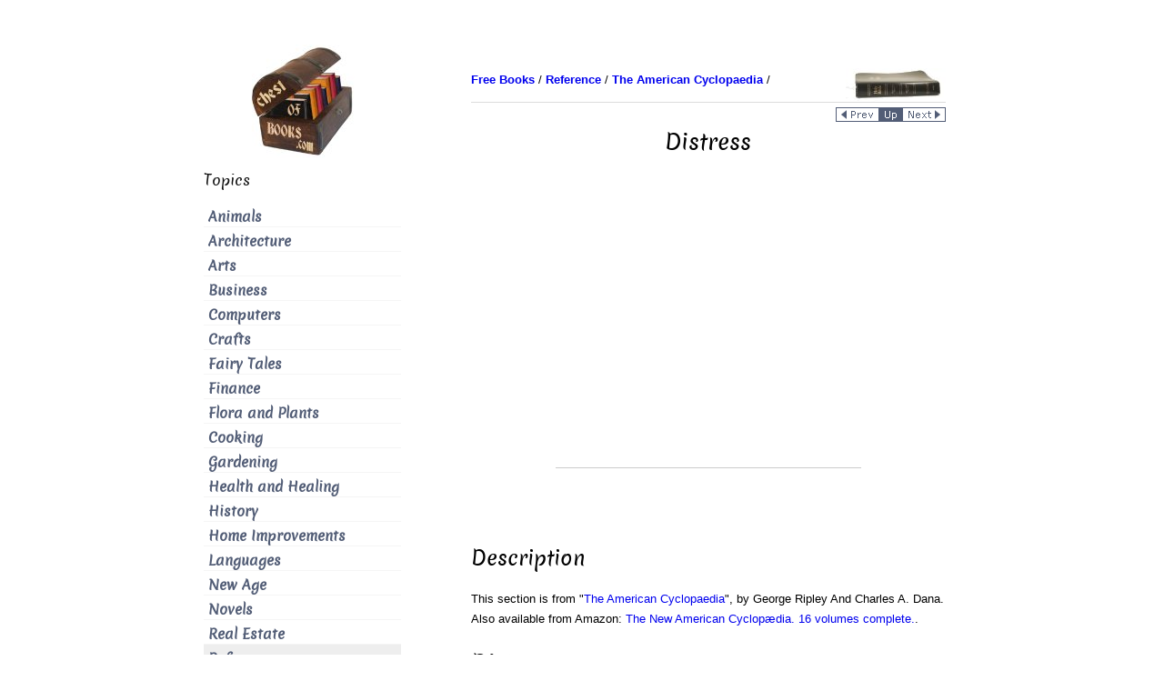

--- FILE ---
content_type: text/html
request_url: https://chestofbooks.com/reference/American-Cyclopaedia-4/Distress.html
body_size: 5427
content:
<!DOCTYPE HTML PUBLIC "-//W3C//DTD HTML 4.01 Transitional//EN"><html><head><meta name="viewport" content="width=device-width, initial-scale=1.0"><title>Distress</title><meta name="description" content="Distress (Lat. distringerc, to press, straighten, wring out), a term applied to the taking of property of a tenant for non-payment of rent; to the seizing of cattle for damage done by them; to a levy ..."><meta name="keywords" content="cyclopedia, encyclopaedia, dictionary, american, knowledge, reference, cyclopaedia, encyclopædia, encyclopedia"><meta name="classification" content="information"><meta http-equiv="Content-Type" content="text/html; charset=iso-8859-1"> <meta name="robots" content="index,follow"><meta property="og:image" content="https://chestofbooks.com/images/logo/chestofbooks-logo-large.jpg" /><meta itemprop="image" content="https://chestofbooks.com/images/logo/chestofbooks-logo-large.jpg"><meta name="twitter:image:src" content="https://chestofbooks.com/images/logo/chestofbooks-logo-large.jpg"><link rel="shortcut icon" href="../../images/favicon.ico" type="image/x-icon"><link href="../../style.css" rel="stylesheet" type="text/css" title="refstyle"><!-- adsense-analytics link: requires no code for this site --><!-- adsense page-level ads --><script data-ad-client="ca-pub-8889692424303178" async src="https://pagead2.googlesyndication.com/pagead/js/adsbygoogle.js"></script></head><body><a name="top"></a><div id="wrapper" class="clearfix" ><div class="container-fluid"><div class="row-fluid lum-equal-wrap"><!-- right box begin--><div id="content-right" class="span8 equal"><div class="content-inner"><div id="logo-wrapper" class="hidden-phone"><div style="float:right"><!-- camel begin --><img src="../../images/logo/books.jpg" border="0" alt="books" width="110" height="37" /><!-- camel end --></div></div><div id="breadcrumb"><div style="float:left"><!-- breadcrumb start --><a href="../.././index.html"><b>Free Books</b></a> / 
            <a href=".././index.html"><b>Reference</b></a> / 
            <a href="./index.html"><b>The American Cyclopaedia</b></a> / 
            <!-- breadcrumb end --></div></div><div style="clear: both"><hr style="margin:5px 0;"></div><div class="hidden-phone"><!-- local navigation begin --><div style="float:right"><a href="Distinguishing-Excellences.html"><img src="../../images/nav/page_prev.gif" alt="previous page: Distinguishing Excellences" border="0" width="48" height="16"></a><div class="visible-phone">&nbsp;&nbsp;</div><a href="./index.html"><img src="../../images/nav/page_parent.gif" alt="page up: The American Cyclopaedia Vol4 | by George Ripley And Charles A. Dana" border="0" height="16" width="25"></a><div class="visible-phone">&nbsp;&nbsp;</div><a href="District-Of-Columbia-2.html"><img src="../../images/nav/page_next.gif" alt="next page: District Of Columbia (2)" border="0" width="48" height="16"></a></div><div style="clear: both"></div><!-- local navigation end --></div> <!-- class-hidden-phone ends --><h1 id="site-title">Distress</h1> <!-- content begin --><div class="index-section"><div align="center"><div class="hidden-phone"><script async src="https://pagead2.googlesyndication.com/pagead/js/adsbygoogle.js"></script><!-- above-the-fold ATF 336x280 --><ins class="adsbygoogle"
         style="display:inline-block;width:336px;height:280px"
         data-ad-client="ca-pub-8889692424303178"
         data-ad-slot="2331577659"></ins><script>
         (adsbygoogle = window.adsbygoogle || []).push({});
    </script></div><div class="visible-phone"><script async src="https://pagead2.googlesyndication.com/pagead/js/adsbygoogle.js"></script><!-- 320x100 --><ins class="adsbygoogle"
         style="display:inline-block;width:320px;height:100px"
         data-ad-client="ca-pub-8889692424303178"
         data-ad-slot="8258869365"></ins><script>
         (adsbygoogle = window.adsbygoogle || []).push({});
    </script></div></div><br clear="all"><br /><!-- AddThis Button BEGIN --><div class="addthis_toolbox addthis_default_style addthis_32x32_style"><a class="addthis_button_preferred_1"></a><a class="addthis_button_preferred_2"></a><a class="addthis_button_preferred_3"></a><a class="addthis_button_preferred_4"></a><a class="addthis_button_compact"></a><a class="addthis_counter addthis_bubble_style"></a></div><!-- AddThis Button END --><br /><h2>Description</h2><p>This section is from "<a href="index.html">The American Cyclopaedia</a>", by George Ripley And Charles A. Dana. Also available from Amazon: <a rel="nofollow" href="http://www.amazon.com/gp/product/B001F2QWGS?ie=UTF8&amp;tag=theultimatlearna&amp;linkCode=as2&amp;camp=1789&amp;creative=9325&amp;creativeASIN=B001F2QWGS">The New American Cyclopædia. 16 volumes complete.</a>.</p><!-- google_ad_section_start --><h1>Distress</h1><div class="contentbody"><p><b>Distress</b> (Lat. distringerc, to press, straighten, wring out), a term applied to the taking of property of a tenant for non-<a href="../American-Cyclopaedia-9/Payment.html">payment</a> of rent; to the seizing of <a href="../American-Cyclopaedia-2/Cattle.html">cattle</a> for damage done by them; to a levy upon property to enforce the payment of taxes; and lastly to a proceeding to compel the appearance of a party who cannot be found. In the two cases first mentioned, the landlord or <a href="../American-Cyclopaedia-9/Persons-Or-Parsons-Robert.html">person</a> who had been injured could make the seizure himself or by his deputy; an anomalous authority, entirely at variance with a fundamental principle of law that parties should not be permitted to redress their own injuries without judicial <a href="../American-Cyclopaedia-10/Process.html">process</a>. The recaption of property which has been wrongfully taken away, or wrongfully detained, or the reentry upon lands of which a man has been dispossessed, though analogous in one respect to distress for rent or damage feasant, yet differs in another, viz.: that such recaption or reentry cannot be made with force, whereas a distress may be executed in like manner as process upon a <a href="../American-Cyclopaedia-6/Judgment.html">judgment</a>; that is to say, force may be used in case of resistance.</p><p>The third case above mentioned, viz., distress to enforce the payment of taxes, is statutory, and while generally limited to the seizure and sale of the goods of the person taxed, it is sometimes, in the case of tax upon lands, permitted to extend to any personal property found thereon. The case of distress to compel an appearance was by a judicial writ called a distringas. In a popular sense, a distress is understood only of the taking property of a tenant or wrong doer in satisfaction of rent or damages. The term is with some incongruity applied as well to the prop-ery taken as to the act of taking. Formerly, the property distrained was deemed a mere pledge, and the distrainor had no power over it except that of detaining it till he received satisfaction of the rent or damages for which the distress was made; but for the security of the owner it was required that the property should be kept in a pound (parous, which signifies any enclosure ); and if the distress consisted of live <a href="../American-Cyclopaedia-14/Zoaida-Dove-Zoophytes-Gr-An-Animal-And-Vy-A-Plant.html">animals</a>, it was required that they should be impounded within three miles of the place where they were taken. If put into a public pound, the risk and expense of keeping the same devolved upon the owner without notice from the distrainor.</p><p>By statute 11 <a href="../American-Cyclopaedia-2/Chastelain-Or-Chastellaiii-Georges.html">George</a> II., c. 19, the distrainor was authorized to make a special pound upon the premises where the distress was taken, in which case notice to the owner was required; but the liability to provide necessaries for animals belonged to the owner as in the other case. A distress of <a href="../American-Cyclopaedia-2/Chattels.html">chattels</a> which might be injured by exposure to the weather the distrainor was bound to keep in a pound covert. A distress was allowed only by daylight, except in the case of beasts damage feasant, which might be taken at night, lest they should escape. Formerly the landlord could distrain only such goods as were found upon the premises for which rent was due, but by statute goods which have been clandestinely removed may be followed within 30 days after the rent accrues. In making the distress the landlord is not permitted to break open the outer door of the house, but being once in, he can break an inner door; being the same rule as in levy upon execution. As to the property subject to distress, it may be said in <a href="../American-Cyclopaedia-4/Epaminondas-A-Theban-Statesman-And-General.html">general</a> that anything found upon the premises may be taken, whether the property of the tenant or not; but from this are excepted things affixed to the freehold and constituting a part of it in law; perishable articles; goods of third persons upon the premises from necessity, or for the purposes of commerce or trade, as the carriage of a traveller at an inn, or the plough at a smith's for repair; goods already in the custody of the law; and goods specially exempt by statute.</p><p>The tools or implements of a man's employment are also at <a href="../American-Cyclopaedia-3/Common-Law.html">common law</a> conditionally exempt; that is to say, they should not be taken if other sufficient distress can be found. If distress is made when no rent is due, the tenant has his remedy by <a href="../American-Cyclopaedia-10/Replevin.html">replevin</a>; but for an excessive distress, the only protection of the tenant is by an ancient statute (52 <a href="../American-Cyclopaedia-5/Henry-III.html">Henry III</a>., c. 4), under which an action may be brought for the taking of an unreasonable or excessive amount. After the impounding of the property, by the ancient law the remedy of the distrainor ceased; but by various modern statutes, when the distress is for rent, it may be sold after the expiration of five days for payment of the rent. - In the United States a strong inclination has of late been manifested to abolish distress entirely, not only as a harsh remedy as regards the <a href="../American-Cyclopaedia-4/Debtor-And-Creditor.html">debtor</a>, but because establishing an unjust discrimination in favor of the landlord as against other creditors. In several of the states this has already been done.</p></div><!-- google_ad_section_end --><p>&nbsp</p><p>Continue to:</p><ul id="breadcrumb"><li>prev: <a href="Distinguishing-Excellences.html">Distinguishing Excellences</a></li><li><a href="index.html">Table of Contents</a></li><li>next: <a href="District-Of-Columbia-2.html">District Of Columbia (2)</a></li></ul><div align="center"><br /><br /><script async src="https://pagead2.googlesyndication.com/pagead/js/adsbygoogle.js"></script><!-- ad_rect 300x600 new --><ins class="adsbygoogle"
         style="display:inline-block;width:300px;height:600px"
         data-ad-client="ca-pub-8889692424303178"
         data-ad-slot="1018495987"></ins><script>
         (adsbygoogle = window.adsbygoogle || []).push({});
    </script><br /></div><br /><br clear="all"></div><br><!-- content end --><br /><!-- AddThis Button BEGIN --><div class="addthis_toolbox addthis_default_style addthis_32x32_style"><a class="addthis_button_preferred_1"></a><a class="addthis_button_preferred_2"></a><a class="addthis_button_preferred_3"></a><a class="addthis_button_preferred_4"></a><a class="addthis_button_compact"></a><a class="addthis_counter addthis_bubble_style"></a></div><!-- AddThis Button END --><br /><div class="hidden-phone"><br /><hr></div><div align="right"><!-- Google CSE Search Box Begins --><form action="https://chestofbooks.com/search.html" id="cse-search-box"><div><input type="hidden" name="cx" value="000348145676127462126:njhvjbiv4do" /><input type="hidden" name="cof" value="FORID:11" /><input type="hidden" name="ie" value="UTF-8" /><input type="text" name="q" style="width: 90%; padding: 10px;" /><div class="visible-phone"><br/><br/></div><input type="submit" name="sa" value="Search" /></div></form><script type="text/javascript" async src="https://www.google.com/coop/cse/brand?form=cse-search-box&amp;lang=en"></script><!-- Google CSE Search Box Ends --></div><br/><br/><div><div style="float:left"><a href="#top"><img src="../../images/nav/page_top.gif" width="48" height="16" border="0" alt="TOP"></a></div><div style="float:right"><a href="Distinguishing-Excellences.html"><img src="../../images/nav/page_prev.gif" alt="previous page: Distinguishing Excellences" border="0" width="48" height="16"></a><div class="visible-phone">&nbsp;&nbsp;</div><a href="./index.html"><img src="../../images/nav/page_parent.gif" alt="page up: The American Cyclopaedia Vol4 | by George Ripley And Charles A. Dana" border="0" height="16" width="25"></a><div class="visible-phone">&nbsp;&nbsp;</div><a href="District-Of-Columbia-2.html"><img src="../../images/nav/page_next.gif" alt="next page: District Of Columbia (2)" border="0" width="48" height="16"></a></div></div><div style="clear: both"></div></div></div><!-- right box end --><!-- left box begin --><div id="left-column" class="span4 equal"><div id="equal-well"><div id="logo-wrapper" class="hidden-phone"><a href="https://chestofbooks.com/"><img src="../../images/logo/chestofbooks.jpg" border="0" title="Chest of Books: Read Books Online" width="175" height="125"></a></div><nav class="main-navigation vertical-menu main-menu" role="navigation"><div class="module"><h3 class="sidebar-heading">Topics</h3><ul class="menu"> <li class="menu-item" title="Animals"><a href="../../animals/index.html">Animals</a></li> <li class="menu-item" title="Architecture"><a href="../../architecture/index.html">Architecture</a></li> <li class="menu-item" title="Arts"><a href="../../arts/index.html">Arts</a></li> <li class="menu-item" title="Business"><a href="../../business/index.html">Business</a></li> <li class="menu-item" title="Computers"><a href="../../computers/index.html">Computers</a></li> <li class="menu-item" title="Crafts"><a href="../../crafts/index.html">Crafts</a></li> <li class="menu-item" title="Fairy Tales"><a href="../../fairy-tale/index.html">Fairy Tales</a></li> <li class="menu-item" title="Finance"><a href="../../finance/index.html">Finance</a></li> <li class="menu-item" title="Flora and Plants"><a href="../../flora-plants/index.html">Flora and Plants</a></li> <li class="menu-item" title="Cooking"><a href="../../food/index.html">Cooking</a></li> <li class="menu-item" title="Gardening"><a href="../../gardening-horticulture/index.html">Gardening</a></li> <li class="menu-item" title="Health and Healing"><a href="../../health/index.html">Health and Healing</a></li> <li class="menu-item" title="History"><a href="../../history/index.html">History</a></li> <li class="menu-item" title="Home Improvements"><a href="../../home-improvement/index.html">Home Improvements</a></li> <li class="menu-item" title="Languages"><a href="../../languages/index.html">Languages</a></li> <li class="menu-item" title="New Age"><a href="../../new-age/index.html">New Age</a></li> <li class="menu-item" title="Novels"><a href="../../novel/index.html">Novels</a></li> <li class="menu-item" title="Real Estate"><a href="../../real-estate/index.html">Real Estate</a></li> <li class="current-menu-item" title="Reference"><a href="../../reference/index.html">Reference</a></li> <li class="menu-item" title="Religion"><a href="../../religion/index.html">Religion</a></li> <li class="menu-item" title="Science"><a href="../../science/index.html">Science</a></li> <li class="menu-item" title="Society"><a href="../../society/index.html">Society</a></li> <li class="menu-item" title="Sports"><a href="../../sports/index.html">Sports</a></li> <li class="menu-item" title="Travel"><a href="../../travel/index.html">Travel</a></li> <li class="menu-item" title="Outdoors"><a href="../../outdoors/index.html">Outdoors</a></li> </ul></div></nav><div class="hidden-phone"><br /><br /><!-- Google CSE Search Box Begins --><div align="center" id="search-2" class="module widget_search"><h3 class="sidebar-heading">Search</h3><form action="https://chestofbooks.com/search.html" id="cse-search-box"><div><input type="hidden" name="cx" value="000348145676127462126:njhvjbiv4do" /><input type="hidden" name="cof" value="FORID:11" /><input type="text" name="q" size="14" /><input type="submit" name="sa" value="Search" /></div></form></div><!-- Google CSE Search Box Ends --></div><div class="module"><h3 class="sidebar-heading">My Books</h3><div style="text-align:center; padding-top: 40px"><a rel="nofollow" href="http://smarturl.it/end-headaches"><img src="../../images/Headaches-Begone-Ebook-Cover-150x240.jpg" width="150" height="240" alt="Headaches Begone! A Systemic Approach To Healing Your Headaches"></a></div><div style="text-align:center; padding-top: 40px"><a rel="nofollow" href="http://smarturl.it/safe-bike-seat"><img src="../../images/Safe-Bike-Seats-Cover-150x240.jpg" width="150" height="240" alt="Don't Let Your Bike Seat Ruin Your Sex Life Book"></a></div></div><div class="module"><h3 class="sidebar-heading">Discover</h3><ul class="menu"> <li class="menu-item" title="Answers FAQ"><a href="https://stason.org/">Answers FAQ</a></li> </ul></div></div></div><!-- left box end --><!-- tailbox start --><div class="tailbox"></div><!-- tailbox end --></div><!-- end row-fluid for content columns --></div><!-- end container-fluid --></div><!-- end wrapper --><!-- footer (tail) starts --><div id="footer-menu-wrapper"><div class="container"><div class="row"><div id="footer-wrapper" class="span12" style="color:#abb3b4;"><aside id="footer"><div id="text-2" class="module widget_text"><div class="textwidget"><p></p></div></div></aside></div></div></div><div id="breadcrumb">
      [ <a rel="nofollow" href="../../privacy-policy.html">Privacy Policy</a> |
        <a rel="nofollow" href="../../terms-of-use.html">Terms of Use</a> |
        <a rel="nofollow" href="../../about.html">About Us</a> |
        <a rel="nofollow" href="../../search.html">Search</a> ]
      </div><p>&copy; 2007-2021 <a href="https://stasosphere.com/">StasoSphere.com</a></p></div><!-- footer (tail) ends--><!-- kind of AddThis async loading which works --><script>
(function() {
  var addthis_config = {"data_track_addressbar":true};
  var s = document.createElement('script');
  s.src = '//s7.addthis.com/js/300/addthis_widget.js#pubid=ra-4e8a4f827a180b12&amp;async=1&amp;domready=1';
  document.getElementsByTagName('head')[0].appendChild(s);
})();
</script><!-- BEGIN GA Script --><script>
  (function(i,s,o,g,r,a,m){i['GoogleAnalyticsObject']=r;i[r]=i[r]||function(){
  (i[r].q=i[r].q||[]).push(arguments)},i[r].l=1*new Date();a=s.createElement(o),
  m=s.getElementsByTagName(o)[0];a.async=1;a.src=g;m.parentNode.insertBefore(a,m)
  })(window,document,'script','https://www.google-analytics.com/analytics.js','ga');

  ga('create', 'UA-145457-10', 'auto');
  ga('send', 'pageview');

</script><!-- END GA Script --><!-- amazon one link --><script defer src="//z-na.amazon-adsystem.com/widgets/onejs?MarketPlace=US&adInstanceId=ae54343a-00ae-48b2-a7b3-1c65cfefb3f6"></script></body></html>

--- FILE ---
content_type: text/html; charset=utf-8
request_url: https://www.google.com/recaptcha/api2/aframe
body_size: 115
content:
<!DOCTYPE HTML><html><head><meta http-equiv="content-type" content="text/html; charset=UTF-8"></head><body><script nonce="ppbcLAst1bR6iGP2c8EsNA">/** Anti-fraud and anti-abuse applications only. See google.com/recaptcha */ try{var clients={'sodar':'https://pagead2.googlesyndication.com/pagead/sodar?'};window.addEventListener("message",function(a){try{if(a.source===window.parent){var b=JSON.parse(a.data);var c=clients[b['id']];if(c){var d=document.createElement('img');d.src=c+b['params']+'&rc='+(localStorage.getItem("rc::a")?sessionStorage.getItem("rc::b"):"");window.document.body.appendChild(d);sessionStorage.setItem("rc::e",parseInt(sessionStorage.getItem("rc::e")||0)+1);localStorage.setItem("rc::h",'1769252153105');}}}catch(b){}});window.parent.postMessage("_grecaptcha_ready", "*");}catch(b){}</script></body></html>